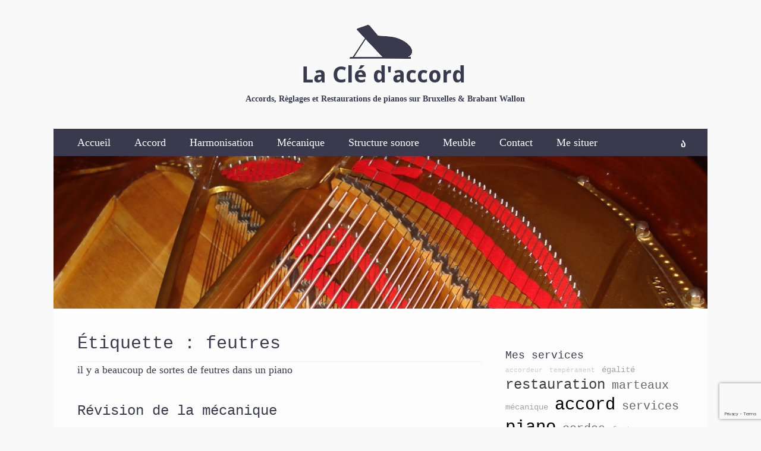

--- FILE ---
content_type: text/html; charset=utf-8
request_url: https://www.google.com/recaptcha/api2/anchor?ar=1&k=6Levn9AUAAAAAKMkQ54XOHEER_ymwB-lRe2-siup&co=aHR0cHM6Ly93d3cuY2xlZGFjY29yZC5iZTo0NDM.&hl=en&v=N67nZn4AqZkNcbeMu4prBgzg&size=invisible&anchor-ms=20000&execute-ms=30000&cb=bon969ytop0q
body_size: 48993
content:
<!DOCTYPE HTML><html dir="ltr" lang="en"><head><meta http-equiv="Content-Type" content="text/html; charset=UTF-8">
<meta http-equiv="X-UA-Compatible" content="IE=edge">
<title>reCAPTCHA</title>
<style type="text/css">
/* cyrillic-ext */
@font-face {
  font-family: 'Roboto';
  font-style: normal;
  font-weight: 400;
  font-stretch: 100%;
  src: url(//fonts.gstatic.com/s/roboto/v48/KFO7CnqEu92Fr1ME7kSn66aGLdTylUAMa3GUBHMdazTgWw.woff2) format('woff2');
  unicode-range: U+0460-052F, U+1C80-1C8A, U+20B4, U+2DE0-2DFF, U+A640-A69F, U+FE2E-FE2F;
}
/* cyrillic */
@font-face {
  font-family: 'Roboto';
  font-style: normal;
  font-weight: 400;
  font-stretch: 100%;
  src: url(//fonts.gstatic.com/s/roboto/v48/KFO7CnqEu92Fr1ME7kSn66aGLdTylUAMa3iUBHMdazTgWw.woff2) format('woff2');
  unicode-range: U+0301, U+0400-045F, U+0490-0491, U+04B0-04B1, U+2116;
}
/* greek-ext */
@font-face {
  font-family: 'Roboto';
  font-style: normal;
  font-weight: 400;
  font-stretch: 100%;
  src: url(//fonts.gstatic.com/s/roboto/v48/KFO7CnqEu92Fr1ME7kSn66aGLdTylUAMa3CUBHMdazTgWw.woff2) format('woff2');
  unicode-range: U+1F00-1FFF;
}
/* greek */
@font-face {
  font-family: 'Roboto';
  font-style: normal;
  font-weight: 400;
  font-stretch: 100%;
  src: url(//fonts.gstatic.com/s/roboto/v48/KFO7CnqEu92Fr1ME7kSn66aGLdTylUAMa3-UBHMdazTgWw.woff2) format('woff2');
  unicode-range: U+0370-0377, U+037A-037F, U+0384-038A, U+038C, U+038E-03A1, U+03A3-03FF;
}
/* math */
@font-face {
  font-family: 'Roboto';
  font-style: normal;
  font-weight: 400;
  font-stretch: 100%;
  src: url(//fonts.gstatic.com/s/roboto/v48/KFO7CnqEu92Fr1ME7kSn66aGLdTylUAMawCUBHMdazTgWw.woff2) format('woff2');
  unicode-range: U+0302-0303, U+0305, U+0307-0308, U+0310, U+0312, U+0315, U+031A, U+0326-0327, U+032C, U+032F-0330, U+0332-0333, U+0338, U+033A, U+0346, U+034D, U+0391-03A1, U+03A3-03A9, U+03B1-03C9, U+03D1, U+03D5-03D6, U+03F0-03F1, U+03F4-03F5, U+2016-2017, U+2034-2038, U+203C, U+2040, U+2043, U+2047, U+2050, U+2057, U+205F, U+2070-2071, U+2074-208E, U+2090-209C, U+20D0-20DC, U+20E1, U+20E5-20EF, U+2100-2112, U+2114-2115, U+2117-2121, U+2123-214F, U+2190, U+2192, U+2194-21AE, U+21B0-21E5, U+21F1-21F2, U+21F4-2211, U+2213-2214, U+2216-22FF, U+2308-230B, U+2310, U+2319, U+231C-2321, U+2336-237A, U+237C, U+2395, U+239B-23B7, U+23D0, U+23DC-23E1, U+2474-2475, U+25AF, U+25B3, U+25B7, U+25BD, U+25C1, U+25CA, U+25CC, U+25FB, U+266D-266F, U+27C0-27FF, U+2900-2AFF, U+2B0E-2B11, U+2B30-2B4C, U+2BFE, U+3030, U+FF5B, U+FF5D, U+1D400-1D7FF, U+1EE00-1EEFF;
}
/* symbols */
@font-face {
  font-family: 'Roboto';
  font-style: normal;
  font-weight: 400;
  font-stretch: 100%;
  src: url(//fonts.gstatic.com/s/roboto/v48/KFO7CnqEu92Fr1ME7kSn66aGLdTylUAMaxKUBHMdazTgWw.woff2) format('woff2');
  unicode-range: U+0001-000C, U+000E-001F, U+007F-009F, U+20DD-20E0, U+20E2-20E4, U+2150-218F, U+2190, U+2192, U+2194-2199, U+21AF, U+21E6-21F0, U+21F3, U+2218-2219, U+2299, U+22C4-22C6, U+2300-243F, U+2440-244A, U+2460-24FF, U+25A0-27BF, U+2800-28FF, U+2921-2922, U+2981, U+29BF, U+29EB, U+2B00-2BFF, U+4DC0-4DFF, U+FFF9-FFFB, U+10140-1018E, U+10190-1019C, U+101A0, U+101D0-101FD, U+102E0-102FB, U+10E60-10E7E, U+1D2C0-1D2D3, U+1D2E0-1D37F, U+1F000-1F0FF, U+1F100-1F1AD, U+1F1E6-1F1FF, U+1F30D-1F30F, U+1F315, U+1F31C, U+1F31E, U+1F320-1F32C, U+1F336, U+1F378, U+1F37D, U+1F382, U+1F393-1F39F, U+1F3A7-1F3A8, U+1F3AC-1F3AF, U+1F3C2, U+1F3C4-1F3C6, U+1F3CA-1F3CE, U+1F3D4-1F3E0, U+1F3ED, U+1F3F1-1F3F3, U+1F3F5-1F3F7, U+1F408, U+1F415, U+1F41F, U+1F426, U+1F43F, U+1F441-1F442, U+1F444, U+1F446-1F449, U+1F44C-1F44E, U+1F453, U+1F46A, U+1F47D, U+1F4A3, U+1F4B0, U+1F4B3, U+1F4B9, U+1F4BB, U+1F4BF, U+1F4C8-1F4CB, U+1F4D6, U+1F4DA, U+1F4DF, U+1F4E3-1F4E6, U+1F4EA-1F4ED, U+1F4F7, U+1F4F9-1F4FB, U+1F4FD-1F4FE, U+1F503, U+1F507-1F50B, U+1F50D, U+1F512-1F513, U+1F53E-1F54A, U+1F54F-1F5FA, U+1F610, U+1F650-1F67F, U+1F687, U+1F68D, U+1F691, U+1F694, U+1F698, U+1F6AD, U+1F6B2, U+1F6B9-1F6BA, U+1F6BC, U+1F6C6-1F6CF, U+1F6D3-1F6D7, U+1F6E0-1F6EA, U+1F6F0-1F6F3, U+1F6F7-1F6FC, U+1F700-1F7FF, U+1F800-1F80B, U+1F810-1F847, U+1F850-1F859, U+1F860-1F887, U+1F890-1F8AD, U+1F8B0-1F8BB, U+1F8C0-1F8C1, U+1F900-1F90B, U+1F93B, U+1F946, U+1F984, U+1F996, U+1F9E9, U+1FA00-1FA6F, U+1FA70-1FA7C, U+1FA80-1FA89, U+1FA8F-1FAC6, U+1FACE-1FADC, U+1FADF-1FAE9, U+1FAF0-1FAF8, U+1FB00-1FBFF;
}
/* vietnamese */
@font-face {
  font-family: 'Roboto';
  font-style: normal;
  font-weight: 400;
  font-stretch: 100%;
  src: url(//fonts.gstatic.com/s/roboto/v48/KFO7CnqEu92Fr1ME7kSn66aGLdTylUAMa3OUBHMdazTgWw.woff2) format('woff2');
  unicode-range: U+0102-0103, U+0110-0111, U+0128-0129, U+0168-0169, U+01A0-01A1, U+01AF-01B0, U+0300-0301, U+0303-0304, U+0308-0309, U+0323, U+0329, U+1EA0-1EF9, U+20AB;
}
/* latin-ext */
@font-face {
  font-family: 'Roboto';
  font-style: normal;
  font-weight: 400;
  font-stretch: 100%;
  src: url(//fonts.gstatic.com/s/roboto/v48/KFO7CnqEu92Fr1ME7kSn66aGLdTylUAMa3KUBHMdazTgWw.woff2) format('woff2');
  unicode-range: U+0100-02BA, U+02BD-02C5, U+02C7-02CC, U+02CE-02D7, U+02DD-02FF, U+0304, U+0308, U+0329, U+1D00-1DBF, U+1E00-1E9F, U+1EF2-1EFF, U+2020, U+20A0-20AB, U+20AD-20C0, U+2113, U+2C60-2C7F, U+A720-A7FF;
}
/* latin */
@font-face {
  font-family: 'Roboto';
  font-style: normal;
  font-weight: 400;
  font-stretch: 100%;
  src: url(//fonts.gstatic.com/s/roboto/v48/KFO7CnqEu92Fr1ME7kSn66aGLdTylUAMa3yUBHMdazQ.woff2) format('woff2');
  unicode-range: U+0000-00FF, U+0131, U+0152-0153, U+02BB-02BC, U+02C6, U+02DA, U+02DC, U+0304, U+0308, U+0329, U+2000-206F, U+20AC, U+2122, U+2191, U+2193, U+2212, U+2215, U+FEFF, U+FFFD;
}
/* cyrillic-ext */
@font-face {
  font-family: 'Roboto';
  font-style: normal;
  font-weight: 500;
  font-stretch: 100%;
  src: url(//fonts.gstatic.com/s/roboto/v48/KFO7CnqEu92Fr1ME7kSn66aGLdTylUAMa3GUBHMdazTgWw.woff2) format('woff2');
  unicode-range: U+0460-052F, U+1C80-1C8A, U+20B4, U+2DE0-2DFF, U+A640-A69F, U+FE2E-FE2F;
}
/* cyrillic */
@font-face {
  font-family: 'Roboto';
  font-style: normal;
  font-weight: 500;
  font-stretch: 100%;
  src: url(//fonts.gstatic.com/s/roboto/v48/KFO7CnqEu92Fr1ME7kSn66aGLdTylUAMa3iUBHMdazTgWw.woff2) format('woff2');
  unicode-range: U+0301, U+0400-045F, U+0490-0491, U+04B0-04B1, U+2116;
}
/* greek-ext */
@font-face {
  font-family: 'Roboto';
  font-style: normal;
  font-weight: 500;
  font-stretch: 100%;
  src: url(//fonts.gstatic.com/s/roboto/v48/KFO7CnqEu92Fr1ME7kSn66aGLdTylUAMa3CUBHMdazTgWw.woff2) format('woff2');
  unicode-range: U+1F00-1FFF;
}
/* greek */
@font-face {
  font-family: 'Roboto';
  font-style: normal;
  font-weight: 500;
  font-stretch: 100%;
  src: url(//fonts.gstatic.com/s/roboto/v48/KFO7CnqEu92Fr1ME7kSn66aGLdTylUAMa3-UBHMdazTgWw.woff2) format('woff2');
  unicode-range: U+0370-0377, U+037A-037F, U+0384-038A, U+038C, U+038E-03A1, U+03A3-03FF;
}
/* math */
@font-face {
  font-family: 'Roboto';
  font-style: normal;
  font-weight: 500;
  font-stretch: 100%;
  src: url(//fonts.gstatic.com/s/roboto/v48/KFO7CnqEu92Fr1ME7kSn66aGLdTylUAMawCUBHMdazTgWw.woff2) format('woff2');
  unicode-range: U+0302-0303, U+0305, U+0307-0308, U+0310, U+0312, U+0315, U+031A, U+0326-0327, U+032C, U+032F-0330, U+0332-0333, U+0338, U+033A, U+0346, U+034D, U+0391-03A1, U+03A3-03A9, U+03B1-03C9, U+03D1, U+03D5-03D6, U+03F0-03F1, U+03F4-03F5, U+2016-2017, U+2034-2038, U+203C, U+2040, U+2043, U+2047, U+2050, U+2057, U+205F, U+2070-2071, U+2074-208E, U+2090-209C, U+20D0-20DC, U+20E1, U+20E5-20EF, U+2100-2112, U+2114-2115, U+2117-2121, U+2123-214F, U+2190, U+2192, U+2194-21AE, U+21B0-21E5, U+21F1-21F2, U+21F4-2211, U+2213-2214, U+2216-22FF, U+2308-230B, U+2310, U+2319, U+231C-2321, U+2336-237A, U+237C, U+2395, U+239B-23B7, U+23D0, U+23DC-23E1, U+2474-2475, U+25AF, U+25B3, U+25B7, U+25BD, U+25C1, U+25CA, U+25CC, U+25FB, U+266D-266F, U+27C0-27FF, U+2900-2AFF, U+2B0E-2B11, U+2B30-2B4C, U+2BFE, U+3030, U+FF5B, U+FF5D, U+1D400-1D7FF, U+1EE00-1EEFF;
}
/* symbols */
@font-face {
  font-family: 'Roboto';
  font-style: normal;
  font-weight: 500;
  font-stretch: 100%;
  src: url(//fonts.gstatic.com/s/roboto/v48/KFO7CnqEu92Fr1ME7kSn66aGLdTylUAMaxKUBHMdazTgWw.woff2) format('woff2');
  unicode-range: U+0001-000C, U+000E-001F, U+007F-009F, U+20DD-20E0, U+20E2-20E4, U+2150-218F, U+2190, U+2192, U+2194-2199, U+21AF, U+21E6-21F0, U+21F3, U+2218-2219, U+2299, U+22C4-22C6, U+2300-243F, U+2440-244A, U+2460-24FF, U+25A0-27BF, U+2800-28FF, U+2921-2922, U+2981, U+29BF, U+29EB, U+2B00-2BFF, U+4DC0-4DFF, U+FFF9-FFFB, U+10140-1018E, U+10190-1019C, U+101A0, U+101D0-101FD, U+102E0-102FB, U+10E60-10E7E, U+1D2C0-1D2D3, U+1D2E0-1D37F, U+1F000-1F0FF, U+1F100-1F1AD, U+1F1E6-1F1FF, U+1F30D-1F30F, U+1F315, U+1F31C, U+1F31E, U+1F320-1F32C, U+1F336, U+1F378, U+1F37D, U+1F382, U+1F393-1F39F, U+1F3A7-1F3A8, U+1F3AC-1F3AF, U+1F3C2, U+1F3C4-1F3C6, U+1F3CA-1F3CE, U+1F3D4-1F3E0, U+1F3ED, U+1F3F1-1F3F3, U+1F3F5-1F3F7, U+1F408, U+1F415, U+1F41F, U+1F426, U+1F43F, U+1F441-1F442, U+1F444, U+1F446-1F449, U+1F44C-1F44E, U+1F453, U+1F46A, U+1F47D, U+1F4A3, U+1F4B0, U+1F4B3, U+1F4B9, U+1F4BB, U+1F4BF, U+1F4C8-1F4CB, U+1F4D6, U+1F4DA, U+1F4DF, U+1F4E3-1F4E6, U+1F4EA-1F4ED, U+1F4F7, U+1F4F9-1F4FB, U+1F4FD-1F4FE, U+1F503, U+1F507-1F50B, U+1F50D, U+1F512-1F513, U+1F53E-1F54A, U+1F54F-1F5FA, U+1F610, U+1F650-1F67F, U+1F687, U+1F68D, U+1F691, U+1F694, U+1F698, U+1F6AD, U+1F6B2, U+1F6B9-1F6BA, U+1F6BC, U+1F6C6-1F6CF, U+1F6D3-1F6D7, U+1F6E0-1F6EA, U+1F6F0-1F6F3, U+1F6F7-1F6FC, U+1F700-1F7FF, U+1F800-1F80B, U+1F810-1F847, U+1F850-1F859, U+1F860-1F887, U+1F890-1F8AD, U+1F8B0-1F8BB, U+1F8C0-1F8C1, U+1F900-1F90B, U+1F93B, U+1F946, U+1F984, U+1F996, U+1F9E9, U+1FA00-1FA6F, U+1FA70-1FA7C, U+1FA80-1FA89, U+1FA8F-1FAC6, U+1FACE-1FADC, U+1FADF-1FAE9, U+1FAF0-1FAF8, U+1FB00-1FBFF;
}
/* vietnamese */
@font-face {
  font-family: 'Roboto';
  font-style: normal;
  font-weight: 500;
  font-stretch: 100%;
  src: url(//fonts.gstatic.com/s/roboto/v48/KFO7CnqEu92Fr1ME7kSn66aGLdTylUAMa3OUBHMdazTgWw.woff2) format('woff2');
  unicode-range: U+0102-0103, U+0110-0111, U+0128-0129, U+0168-0169, U+01A0-01A1, U+01AF-01B0, U+0300-0301, U+0303-0304, U+0308-0309, U+0323, U+0329, U+1EA0-1EF9, U+20AB;
}
/* latin-ext */
@font-face {
  font-family: 'Roboto';
  font-style: normal;
  font-weight: 500;
  font-stretch: 100%;
  src: url(//fonts.gstatic.com/s/roboto/v48/KFO7CnqEu92Fr1ME7kSn66aGLdTylUAMa3KUBHMdazTgWw.woff2) format('woff2');
  unicode-range: U+0100-02BA, U+02BD-02C5, U+02C7-02CC, U+02CE-02D7, U+02DD-02FF, U+0304, U+0308, U+0329, U+1D00-1DBF, U+1E00-1E9F, U+1EF2-1EFF, U+2020, U+20A0-20AB, U+20AD-20C0, U+2113, U+2C60-2C7F, U+A720-A7FF;
}
/* latin */
@font-face {
  font-family: 'Roboto';
  font-style: normal;
  font-weight: 500;
  font-stretch: 100%;
  src: url(//fonts.gstatic.com/s/roboto/v48/KFO7CnqEu92Fr1ME7kSn66aGLdTylUAMa3yUBHMdazQ.woff2) format('woff2');
  unicode-range: U+0000-00FF, U+0131, U+0152-0153, U+02BB-02BC, U+02C6, U+02DA, U+02DC, U+0304, U+0308, U+0329, U+2000-206F, U+20AC, U+2122, U+2191, U+2193, U+2212, U+2215, U+FEFF, U+FFFD;
}
/* cyrillic-ext */
@font-face {
  font-family: 'Roboto';
  font-style: normal;
  font-weight: 900;
  font-stretch: 100%;
  src: url(//fonts.gstatic.com/s/roboto/v48/KFO7CnqEu92Fr1ME7kSn66aGLdTylUAMa3GUBHMdazTgWw.woff2) format('woff2');
  unicode-range: U+0460-052F, U+1C80-1C8A, U+20B4, U+2DE0-2DFF, U+A640-A69F, U+FE2E-FE2F;
}
/* cyrillic */
@font-face {
  font-family: 'Roboto';
  font-style: normal;
  font-weight: 900;
  font-stretch: 100%;
  src: url(//fonts.gstatic.com/s/roboto/v48/KFO7CnqEu92Fr1ME7kSn66aGLdTylUAMa3iUBHMdazTgWw.woff2) format('woff2');
  unicode-range: U+0301, U+0400-045F, U+0490-0491, U+04B0-04B1, U+2116;
}
/* greek-ext */
@font-face {
  font-family: 'Roboto';
  font-style: normal;
  font-weight: 900;
  font-stretch: 100%;
  src: url(//fonts.gstatic.com/s/roboto/v48/KFO7CnqEu92Fr1ME7kSn66aGLdTylUAMa3CUBHMdazTgWw.woff2) format('woff2');
  unicode-range: U+1F00-1FFF;
}
/* greek */
@font-face {
  font-family: 'Roboto';
  font-style: normal;
  font-weight: 900;
  font-stretch: 100%;
  src: url(//fonts.gstatic.com/s/roboto/v48/KFO7CnqEu92Fr1ME7kSn66aGLdTylUAMa3-UBHMdazTgWw.woff2) format('woff2');
  unicode-range: U+0370-0377, U+037A-037F, U+0384-038A, U+038C, U+038E-03A1, U+03A3-03FF;
}
/* math */
@font-face {
  font-family: 'Roboto';
  font-style: normal;
  font-weight: 900;
  font-stretch: 100%;
  src: url(//fonts.gstatic.com/s/roboto/v48/KFO7CnqEu92Fr1ME7kSn66aGLdTylUAMawCUBHMdazTgWw.woff2) format('woff2');
  unicode-range: U+0302-0303, U+0305, U+0307-0308, U+0310, U+0312, U+0315, U+031A, U+0326-0327, U+032C, U+032F-0330, U+0332-0333, U+0338, U+033A, U+0346, U+034D, U+0391-03A1, U+03A3-03A9, U+03B1-03C9, U+03D1, U+03D5-03D6, U+03F0-03F1, U+03F4-03F5, U+2016-2017, U+2034-2038, U+203C, U+2040, U+2043, U+2047, U+2050, U+2057, U+205F, U+2070-2071, U+2074-208E, U+2090-209C, U+20D0-20DC, U+20E1, U+20E5-20EF, U+2100-2112, U+2114-2115, U+2117-2121, U+2123-214F, U+2190, U+2192, U+2194-21AE, U+21B0-21E5, U+21F1-21F2, U+21F4-2211, U+2213-2214, U+2216-22FF, U+2308-230B, U+2310, U+2319, U+231C-2321, U+2336-237A, U+237C, U+2395, U+239B-23B7, U+23D0, U+23DC-23E1, U+2474-2475, U+25AF, U+25B3, U+25B7, U+25BD, U+25C1, U+25CA, U+25CC, U+25FB, U+266D-266F, U+27C0-27FF, U+2900-2AFF, U+2B0E-2B11, U+2B30-2B4C, U+2BFE, U+3030, U+FF5B, U+FF5D, U+1D400-1D7FF, U+1EE00-1EEFF;
}
/* symbols */
@font-face {
  font-family: 'Roboto';
  font-style: normal;
  font-weight: 900;
  font-stretch: 100%;
  src: url(//fonts.gstatic.com/s/roboto/v48/KFO7CnqEu92Fr1ME7kSn66aGLdTylUAMaxKUBHMdazTgWw.woff2) format('woff2');
  unicode-range: U+0001-000C, U+000E-001F, U+007F-009F, U+20DD-20E0, U+20E2-20E4, U+2150-218F, U+2190, U+2192, U+2194-2199, U+21AF, U+21E6-21F0, U+21F3, U+2218-2219, U+2299, U+22C4-22C6, U+2300-243F, U+2440-244A, U+2460-24FF, U+25A0-27BF, U+2800-28FF, U+2921-2922, U+2981, U+29BF, U+29EB, U+2B00-2BFF, U+4DC0-4DFF, U+FFF9-FFFB, U+10140-1018E, U+10190-1019C, U+101A0, U+101D0-101FD, U+102E0-102FB, U+10E60-10E7E, U+1D2C0-1D2D3, U+1D2E0-1D37F, U+1F000-1F0FF, U+1F100-1F1AD, U+1F1E6-1F1FF, U+1F30D-1F30F, U+1F315, U+1F31C, U+1F31E, U+1F320-1F32C, U+1F336, U+1F378, U+1F37D, U+1F382, U+1F393-1F39F, U+1F3A7-1F3A8, U+1F3AC-1F3AF, U+1F3C2, U+1F3C4-1F3C6, U+1F3CA-1F3CE, U+1F3D4-1F3E0, U+1F3ED, U+1F3F1-1F3F3, U+1F3F5-1F3F7, U+1F408, U+1F415, U+1F41F, U+1F426, U+1F43F, U+1F441-1F442, U+1F444, U+1F446-1F449, U+1F44C-1F44E, U+1F453, U+1F46A, U+1F47D, U+1F4A3, U+1F4B0, U+1F4B3, U+1F4B9, U+1F4BB, U+1F4BF, U+1F4C8-1F4CB, U+1F4D6, U+1F4DA, U+1F4DF, U+1F4E3-1F4E6, U+1F4EA-1F4ED, U+1F4F7, U+1F4F9-1F4FB, U+1F4FD-1F4FE, U+1F503, U+1F507-1F50B, U+1F50D, U+1F512-1F513, U+1F53E-1F54A, U+1F54F-1F5FA, U+1F610, U+1F650-1F67F, U+1F687, U+1F68D, U+1F691, U+1F694, U+1F698, U+1F6AD, U+1F6B2, U+1F6B9-1F6BA, U+1F6BC, U+1F6C6-1F6CF, U+1F6D3-1F6D7, U+1F6E0-1F6EA, U+1F6F0-1F6F3, U+1F6F7-1F6FC, U+1F700-1F7FF, U+1F800-1F80B, U+1F810-1F847, U+1F850-1F859, U+1F860-1F887, U+1F890-1F8AD, U+1F8B0-1F8BB, U+1F8C0-1F8C1, U+1F900-1F90B, U+1F93B, U+1F946, U+1F984, U+1F996, U+1F9E9, U+1FA00-1FA6F, U+1FA70-1FA7C, U+1FA80-1FA89, U+1FA8F-1FAC6, U+1FACE-1FADC, U+1FADF-1FAE9, U+1FAF0-1FAF8, U+1FB00-1FBFF;
}
/* vietnamese */
@font-face {
  font-family: 'Roboto';
  font-style: normal;
  font-weight: 900;
  font-stretch: 100%;
  src: url(//fonts.gstatic.com/s/roboto/v48/KFO7CnqEu92Fr1ME7kSn66aGLdTylUAMa3OUBHMdazTgWw.woff2) format('woff2');
  unicode-range: U+0102-0103, U+0110-0111, U+0128-0129, U+0168-0169, U+01A0-01A1, U+01AF-01B0, U+0300-0301, U+0303-0304, U+0308-0309, U+0323, U+0329, U+1EA0-1EF9, U+20AB;
}
/* latin-ext */
@font-face {
  font-family: 'Roboto';
  font-style: normal;
  font-weight: 900;
  font-stretch: 100%;
  src: url(//fonts.gstatic.com/s/roboto/v48/KFO7CnqEu92Fr1ME7kSn66aGLdTylUAMa3KUBHMdazTgWw.woff2) format('woff2');
  unicode-range: U+0100-02BA, U+02BD-02C5, U+02C7-02CC, U+02CE-02D7, U+02DD-02FF, U+0304, U+0308, U+0329, U+1D00-1DBF, U+1E00-1E9F, U+1EF2-1EFF, U+2020, U+20A0-20AB, U+20AD-20C0, U+2113, U+2C60-2C7F, U+A720-A7FF;
}
/* latin */
@font-face {
  font-family: 'Roboto';
  font-style: normal;
  font-weight: 900;
  font-stretch: 100%;
  src: url(//fonts.gstatic.com/s/roboto/v48/KFO7CnqEu92Fr1ME7kSn66aGLdTylUAMa3yUBHMdazQ.woff2) format('woff2');
  unicode-range: U+0000-00FF, U+0131, U+0152-0153, U+02BB-02BC, U+02C6, U+02DA, U+02DC, U+0304, U+0308, U+0329, U+2000-206F, U+20AC, U+2122, U+2191, U+2193, U+2212, U+2215, U+FEFF, U+FFFD;
}

</style>
<link rel="stylesheet" type="text/css" href="https://www.gstatic.com/recaptcha/releases/N67nZn4AqZkNcbeMu4prBgzg/styles__ltr.css">
<script nonce="F3vzH7GjWwRnI6MtMv6PEQ" type="text/javascript">window['__recaptcha_api'] = 'https://www.google.com/recaptcha/api2/';</script>
<script type="text/javascript" src="https://www.gstatic.com/recaptcha/releases/N67nZn4AqZkNcbeMu4prBgzg/recaptcha__en.js" nonce="F3vzH7GjWwRnI6MtMv6PEQ">
      
    </script></head>
<body><div id="rc-anchor-alert" class="rc-anchor-alert"></div>
<input type="hidden" id="recaptcha-token" value="[base64]">
<script type="text/javascript" nonce="F3vzH7GjWwRnI6MtMv6PEQ">
      recaptcha.anchor.Main.init("[\x22ainput\x22,[\x22bgdata\x22,\x22\x22,\[base64]/[base64]/[base64]/[base64]/[base64]/[base64]/[base64]/[base64]/[base64]/[base64]/[base64]/[base64]/[base64]/[base64]\x22,\[base64]\\u003d\x22,\x22woHChVjDt8Kqf0/CusO1RR/DhsObVAs4wpJVwrsuwrvCuEvDucOOw5EsdsO1PcONPsKqUsOtTMOrXMKlB8KOwqsAwoIwwpoAwo5QYsKLcU/[base64]/DslzCksKowoDDggVUG1/DvMOoTGMdCsKldRoewozDnyHCn8K0PmvCr8OuAcOJw5zCq8Obw5fDncKOwrXClERiwrU/L8KOw4wFwrlEwoLCognDq8OObi7CosO1a37Dp8OwbXJANMOIR8KcwrXCvMOlw7rDoV4cFWrDscKswrd0wovDlmHCucKuw6PDhcOjwrM4w5vDisKKSQTDrRhQMy/DuiJQw65BNmzDlyvCrcKUXyHDtMK5wqAHIQVJG8OYDMK9w43DmcK3wofCpkU5SFLCgMOFD8KfwoZjT2LCjcK5wqXDoxE7cAjDrMOncsKdwp7Crj9ewrtmwrrCoMOhTcOIw5/CiVPCvSEPw73DhgxDwpvDscKvwrXCssKOWsOVwrjCvlTCo3rCu3F0w6fDgGrCvcKtNmYMT8OEw4DDlhNjJRHDpsOaDMKUwpnDmTTDsMOINcOED2lhVcOXXcOUfCcWQMOMIsKcwp/CmMKMwoHDiRRIw4Rzw7/DgsOYJsKPW8K/A8OeF8OsQ8Krw73Dn1nCkmPDjHB+KcKyw5LCg8O2wqjDn8KgcsOhwqfDp0MAKCrClizDlQNHMMK2w4bDuQrDuWY8LMOrwrtvwptSQinCnUUpQ8K4wpPCm8Ouw7lUa8KRPsKmw6x0wqcbwrHDgsKlwrkdTHXCr8K4wpstwo0CO8OtasKhw5/DgQ87Y8OxLcKyw7zDjcOPVC9Tw7fDnQzDlyvCjQNoMFMsHSLDn8O6IxoTwoXCpkPCm2jCucKSwprDmcKQcy/[base64]/BMKHwpdjShPCtMO7I1rClMOUwqXDisKSw7IEZMKIB8K8JcOZV2Bhw7E6FgzCgsK2w6Ihw7MhbTZZwq3DgRzDqsOUw4NGw7F4VMO0V8K+wqIBw4A1w4zDszjDhsK4CztKwonDpDzCvG/[base64]/Ck2EBPcKIw4/Cn8OswrZhw7zChMKIO8OJBlVAPMKMPgZFHXbCtcKOw5oXwrvDrBnDl8K0T8Kcw6kqcsOkw6PCpsKkahHDiF3Cr8K0R8Ofw4zCnxfCknY+NsORH8Kjwq/DnW/DscKxwr/CjMKzwp0GKjDCssOXHGE9ZMO7wp4lw7cKwpnCj2AXwpEMwqvCjTJsaHEWKn/Cg8OBYcKZYlMmw6FERMOnwrEMYMKAwqMPw4XDrWIuasOZH0gpZcObNXTDlizCo8K7NS7Dlkt5wpR6bBI5w6vCkhDClHhOEAokwqzDkhEdwowhwoRFw6k7EMKkwr/Dv1/Dk8ORw4LDjMOuw5FSPMO/woQsw5gMwoYBW8O4G8Orw77Du8K/w6nDon7ChsKnw5XDgcOkwrwAUlJKw6jCgWjClsOcZFQgOcOoTQtSw6PDhsO3w57DszdUwq0Fw5xvwp7CvMKjARE0w5zDjcOqSsOdw49iCy/CoMKyHy4BwrBBTsKswqbDoDvCj3vCqsOGBRDDk8O+w6jDmMOjZnfCs8O/w54ZOU3ChMK+woxxwpnCjQlMT3vCgQ3CvcORcznCisKADQF6O8KoLsKGJ8OhwqcLwqnDhDV3IMKDAsOzA8KlGMOtWHzCjHLCuw/DvcOePcOYG8K0w7xtUsKNc8Kmw7J8wpI+AlgORsOrLzfCgcOlwqfCucKWw7zDocK2IcKOTsKRUsKUGcOkwrZ2wqTDiQDCkG9fcVXChcKsWW3DjQAmdE/DomEhwos6N8KNe2bCmABlwpQCwqrClz/Dr8ONw6dQw4wDw6YFQTLDucOgwpNncGJlwrLChBrCgcOZDsOFccObwpzCpi1WMiVcXjLCo3PDmgvDiEfDkEMbWSAHNsKJPTXCrHPCqUbDmsKtw7XDgcOTAMKnwrY+LMOmHcO/wqvCqE3CpTZHBcKowrU+AlNybkskBcOvZUHDqMOJw7QZw5R7wqtpHgPDvQfCnsOhw7/Cl1Y8w57CvGRXw7vDkwTDtQYIIRnDu8Kqw5TCn8KRwoxZw7vDuD3Ch8OAw7DCn1zCrjDCgMOQfU1GCcOIwrd/wqvDqVJgw6t4wo1nPcOCw6IbXwDCrsK2wpVLwog8QMKQMMKDwodvwrk0w7Z0w4fCuDPDnsO5ZHHDuBR2w7TDsMOUw5pOJATDgMK8w516wr5jYArDhDB0w5/[base64]/CocKzwo3Co8Oyw7LDtMKKDsKUG8O7w6TCvyzCv8KEw5oPQUIqw53CncKRdcKKI8KIJMOswq8nPB0qTwofEBvDrVLCmlHCicKowq3Cr2jDncOabMKTesK3EDcdwrgwJ189wqI5wp/CpsOIwpBSWXzDtMK6w4nCkkvCssOOwpVBesO4wqhtAsOaWjzCog1Dwq1hQG/DtjnCnA/CsMOvb8KzC3fDgsOiwrLDlk5Cw63Cu8OjwrDCssOXV8O8J3peL8KOw7V+BDbCu2vDi1zDsMK6NF48wrdGUTdcd8KrwqDCm8O0Nm7CkicjXSkfOWfDq2MIMmTDh1bDrid6MELDscOywrvDsMKawr/CsGwww4jCj8KYwr8aB8O6VcKgw6oGwo5Yw7DDqsOXwowAHBlOcsKWWA4/w78zwrJzZyt8YwrCqFDCm8KRwrBJKyo5w4bCgcOuw78Aw7fCt8OCwq0aZMOuYVDDkCwvfXTDmlrCpcO+woUtw6lTYwcxwoXCjDRCWxN1e8OLw5rDoT3DlcOCJMKYDj5RY3DCoU7CisOEw4bCqwvCjMK/[base64]/DkcKpB8Omw5zDsDd3TyPDnx16bEvDqQtFw6AET8Ouwqx1SsK/[base64]/[base64]/[base64]/VsOQDijDmcK2PW7DlWEhfMOpEsKAWsKWw4VTw64gw6h7w5ZPNFNZcx/DpUcNw4DDlsKab3PDk0bDq8KHwqFOw4HDsG/DncOlN8KJOhgpAMO2S8K3AzDDtmXDsQhLZ8KYw7PDl8KIwrbDpA/DrsKlw4/DpFrCsSdNw7sKw5kWwr9xw6vDjMK+wozDt8OxwpUEYj0ub1zCncOqwrQnf8KnY28Bw5sRw5nDtMOww5IMw6MHwq/CqsOawoHDnsO/w5R4InvDihXCvh0nwowgw5Rsw5PCmVk0wr0YSsKsVcOVwoLCmiJodMO+FcOAwp5ew6RUw4cQw73DowMiwrIrEipAJcOAUsOBwo/Dh2UVRMOqK29wBkhRKTMQw4zCicKzw79/w6lrdm4KfcKXwrBJw60Aw5/CoRt5wq/CjGtGw7rCkRc9Hi8XeB0qeBFgw4QbYcKfQcKLCzDDrn3Cr8KEw704dzPDvVx0w6zCrMKzwr/[base64]/NsKnwqx7woPCnMOrNRDCusKBw6/ChTMkw5jCvktawq0QC8KLw6ArK8OrbsKuccKOMsOkwpzDux3CkMK0S24uYUfDrMOeEcKHOl5mYUFQw6RqwoRXZ8O7w580QwVdHMKPZMOKw6LCuTPClMOpw6bChSPDjR/DnMK9OsONwoNLYcKgUcKCZw/Dk8Orwp7Dp0BAwqLDk8KfUD3DvsOnwrnCnArCgsK0TkMJw6BhDcO8wpQ1w73Dhh3DjhsTQ8ONw5l/[base64]/DFZBwqrDvH1BHcOWel1RwrPDucKJw7tIw5XChMK1d8O6w6zDhRHCicOhCcOsw7bDix7Cgw/CnMOlwrwTwpPDgkzCo8OXXMOMAX7DrcOFH8OnGcK/w6JXw79Nw78dMHzCjRHCnRLCk8KvCVF3VT/[base64]/DuwXCnwoGXCo9wrbCssK2SMOCw7doO8K/[base64]/DlcKcV0gjBcOyBcORw5TCp8KbahVDw57DrTzDq2DDv8K9wrjCqEYYw6sedjHCvWLCmsKHwoZIMHJ4KhvDpULCogDCncKKYsKuwrbCrTU9w5rCo8KeVMKeP8O1wopmNMKtAEMnKcOAw41LbXxCJ8O1woBNU1gUw7bDqEJFw5/[base64]/DsC3DiMK5ZcKDGUpwa0TCmQnDo8K5TlxcTG0KOTvDtixreghTw6/CjcKGfcKXChARw6nDhH/DgTPCp8Oqw5jCrBI1NMOhwrkScMKxEBLCin7CssKbwqpTwoHDs3vChsKlQWsnw4XDmsOqR8O2HMOGwr7DiErCkUwYUHrCj8OCwpbDmsKuOFrDlsOBwpXChUh0G2rCvMODHcK+Z0/DnsOQDsOlbEbDh8ODLMOQeBHDmcKJCcOxw4ofw4hewonCicOtKMK5w5Mgw7FUcxLCicO/ccOdwp/CtMOawqFOw43CjsK+QkQWwr/DscO7woEOw5nDkcKFw740wo7CmXnDjHlLEDdOw4g+wpvCgnTDkGXCmD1Xaxd8acOlH8O4wpvCqzLDrS/[base64]/DisOdwrNKE8K8wr/CsWnCoMK9w6ZGKgArwpjCm8K6wrLCtTYLamcXElDCqcKuw7DCtcO9woFMw6YAw6zCocOsw6J4Z0fCsk/DnkRSVnPDkcO9I8KBNxJfw4fDrHBjbBLCsMKbwo84fMKqNihTYHUVwrw/wobDvsKZwrTCtx4GwpHCocOiw5/DqRcPXnZlw6/[base64]/CuBzDjcKJwqvDgzQBGRE/[base64]/DnBYiwoUnTcKdIsK/[base64]/Lx1fw5rDuXl9DUYQR8OVbsOcaQzCpXTCuH0UBRVWw63CiHo0DMKPDcOIcRLDl2NeM8KQwrB4TcOjwp5dWsKpwo/Dk2QSAk5oGD06FcKdw7LDkcK7QMKXw7ZJw4/CgR/CmDBxw7TCsXzCjMK2w5sbwonDulbCr0BPwowhw6bDkDExw54Hw73Cl33CnwJ5D0xzZyguwo7Cp8KRDMOyciItVsO+wo3CtsOkw6rCvcKCwqkHGwvDtzEJw7IAZcOrwr/DhRHDocKlw7RTw6rCh8OuIRfCpMKpw7PCunQlFTXCgcOvwqFxBWNfSsKMw43CkMKSHXEqwoLCgMOpw7rDqMOxwoU0WcOYaMOow61Iw7PDpWl3YAxUMcOLbETCt8OZVH9hw63ClcKPw7FeOATDsifCnsOiK8OnbA/CrBZBw41wPHHDksOyZ8KTTUJdO8OBEmIOwo4IwoHCtMOjYSrCpExrw63DjsOnwp0Bw6rDgMO+woPCrFzDgR4UwrLCg8OEw58fPVw4wqNQw7pgwqHCkicGf2XCvy3DnylxOl4MKcOxYD0OwoFxVAd+SzLDnkYuwrfDq8K3w7sAJSXDqE8ZwoMbw7/CgiNkecKxdhFZwp50d8OXw6MSw6vCqHw5wqbDocOOIADDnS7DkEFQwqUTCcK0w4QUwoXCncOew5bCgBx8YsKSdcOMNiHDhyXDrcKDwr1lXMOYwrMwUMOtwod/wrt/DcKuHWnDt23CrcOmEAYZw7AaBzfChyFJwprDl8OmGMKPXsOQcMKGw4HCl8Oow4JQw5tXHAnDjnYlf2UXwqBFb8O8w5gQwpPDtUI8J8OIYnljBsKCwpXDoD8Xw491JwrDpxTCqlfCpnPDvcKUKsKGwq0gTjlow54mwqxYwoZaeVTCpsOUaAHDgCVZO8KIw6vCkWdVR1/DljzCj8Kiwrgkw44kHzpnQ8K8w4YXw7NIwp5oZzMzdsOHwoNLw5fDtsOYBcO+XXEkRMOoPE5BSAzDp8OrFcOzG8OjZ8KMw4DCr8O2w61FwqM/[base64]/Ds0DDtcKSwp5CF00qwpzCri93c8ODWMKfDMO0FnsqHsKSJjpWwr4KwrJDT8KowpzCqMKfYcOZw4HDv0JWL03Dj1jDnMO8Z0vDvMKHQ1RFEsOUwqkUI37CgVPCljjDqcK9UXXCpsOUw7o+V0NAUlzDlVvCp8OkDy8Vw4tSJnTDmsK9w5UDw6kRV8K+w78Awr/[base64]/[base64]/w4TDlnLCoXLCocO9JcOBw5MewohzX0/CtFjDlgdWLy3CsmfDmMKtGjfCjWl9w4jDgsOgw7DCky9Jw4ZTSm3Cvzcdw7LDjcONHsOQXyU/IUfCpznCl8OAwqbDk8OHwoLDu8KVwqNEw6XCm8OyYUM3woJEwqHDpFfDq8O/[base64]/w7QzYMKGORPDoiJaw7p2w7RxRBHDtSIAwoIpdMO2wrcPNMOPwoEOwqJTfMK8AmsgAcOCEcKEZRs2w7ZUOiTDt8O9VsK5w6HDs1/DnmPCosKZw7HDpAUzbsOAw6bDt8OLacOtw7BNwqPDr8O/fMK+fsOLw6LDqcO7FXY/woMYAsKvHsKtw7HDsMK7SWR/acKaX8Oow4wgwo/[base64]/DtCbDjHw4w7nCjW/DjMOYesOKUyN5O1zCnMK2wo42w5lZw5dEw7LDucK6ccKpQ8K9wqlkcy9dUsOIQF00w6krJk0LwqE9wq1MZQEEByZAwr/DpADDjnfDv8KcwowWw7/CtSbDm8O9Z3PDlnpxwpnCsyBEby/Cmy1Iw6XDs0YywpLDpMKsw6DDlTrCjBrCr0FZVjo3w5zCjSERwq7ClcOjwqLDmFc6wr0lSA/CqRt+w6TCq8OsI3LCisOiclDCpFzDrMOew4LCksKWwrLDocOqXkLChsKOBDgJAcKbwrDDqQM9WzAnZ8KLHcKUPH/ClFjCmcOXYw/CscKBF8O6UMKmwrI/BsOWQMOtGiJSN8KtwrJWYknDpMK4esOcFsOlf0LDtcOyw4DChMOwMEnDqxZrw6otw6nDucKow4xRwqpvw6fCjsO2wpEQw7ktw6w8w7fDgcKgwq/DnyrCr8O9JRvDgmDCokDDoyTCl8KeK8OkHcOKwpDCusKBPwrCrsO9wqIkb2bCqMOqZ8KJMMO4ZcOyaFHCjQbCqgTDvTcyL2gaI0Ecw6giw7/CtwnCk8KpSjANZC7ChMKRw64tw7FgYzzCtcO9wrHDlcO3w7PCpRbCv8Ojw6EtwqvDvcO2w6BpUSfDh8KOd8K5M8K5f8KCHcKvKcK1cgZsZTHCpnzCscOWZl/CocK+w5bCmsOkw7TCpBXClSoAw77Cj1wxbTTDu39kw5zCpn/DjREEYSvDpQZ/[base64]/CnsK2a8KhdgLDlcO6UlR5wqDDnsKEbWrCnzoQwqPCjFcPC1dgBVxAwrt4Ox5Bw7HCkihvc33DrX/CgMOZw71Dw5rDjsOjGcO7wpcwwpjCsDNMwr7Dh0/[base64]/CsMKiwpnDviskPsKHDgvDr37Ci8OODU0Fw7VPO8OOwpHCvV17OXBzwovDjgvDksK5wovCuTjDgsOYKTbCtUM3w69qw7jCvmbDk8OwwoLCrcKpbnMHDMOXXmwow6nDtcOnfDwnw7kMwoTCo8KBbWk1BMOTwqAAIsKaMSc3w6DDicOuwrZWYsOhS8KkwqRsw5MAXcO/w4Fvw4TCmMOmKm3Cu8K/w6JCwqhnw5XChsKeKHdrP8OWH8KLMnfDqSnDjMKiw64qwrZhwrrCr0A4clPClMKpwq7DmsKiwrjCtCQcR2MiwpJ0w7fCl3AsC0fCtiTDmMKHwpXCjQPCvMOkIVjCvsKbGwvDpcOxw6U9WMOowq3CuWPDrMKiNMKGXcKKwoLDi2/DjsKpfsOTwq/DpidXw6ZtXsOiw4TDt2gpwrICwobCsRnDjCJRwp3DlFfCm10pVMK0ZzHCgXMkZ8KlTGUdO8KBEcODEgnCiFvDh8O2b3l1wqxywoQfGcKcw6nCh8KARl/[base64]/CpcO+X8OrdsOpHsOMwoc5SsOhAcKoD8O+FmLCu3fDi07CnMOUITvCiMK+P3PCscO4UMKrZMKfPsOEwprCnzPDgMOqw5RJKMKZZMO/[base64]/CnkrCrcOwwrXCogp7XMOMwopkw5AHw7F1e1bDu3sqcBbCt8OFwovCiGBawog9w5U2wo3CgsO+UsK1Cn/CmMOaw5LDi8OtA8KIdR/DqQREasKPBmsCw63Dik3DqcO3wpF5FjkIw5BUw7/ClMOEwrbDpMKjw7ZtDsOQw5JIwqvDjcOyHsKIwocYbHrCjArCisOLwonDjQ81wpBHWcKTwrvDoMOtecKZw4tQw4PCiQIiNQ1SM34NFGHClMOuwrNRZGDDkMObED/[base64]/Xn3DqMKnwp9QdcKIU8KTwr0qT8O8w7ZIFUUewpjDp8KFOkHChsO2wobDhcKWSitJw7FuHQJrNQbDvApuVltqwonDgk4NR2FRa8OAwqPDqMKkwrXDn3pbOAbClcKMCMKzN8Onw4vCiBcXwqYfVXrDqWRjw5DClhtFw5DCiAvDrsK/[base64]/DrREVwpLDsQN4bcO9TMOJw6TCs2FEwrXDtjUQI37CqiIow5kaw67CtktiwrAWBQzClcK4wp3CtGnCkMOewrUaVMKubcKxTAglwozDl3PCq8K2DiFJYxQuZyzCphklQHAmw746ZCUSZcKRwoovwovDgcO/w5LDkMOWGCMwwo7CocOnCWITw4XDhkAxTMKSBldkWQTDuMOXw6jCkMOAQMOxCFgiwoF7XRrCn8OIWVzCrMK+MMKKaXLCvsKlLlcvFcOjbEbDssOKaMK/wqjCgS5ywoXCl14fCMK6GcOJHAQmwrbDiG1Vw5koS0p2ayE8K8KzcGIQw7MVw7vChQgrTyzCvzzDiMKZR0ZMw6xgwrBgE8K0Kmhew5fDjsKgw5Yzw5TDp3DDoMOjADkaTxIxw7ggUMKTw7/DjVUbwqDDuBAgU2DDlsKkw7fDv8O3wpYuw7LDmS13w5vCgMOkCsO8wphIw4fDnnPCucOIPRZWGMKOwrkrRnA8wpACI2kvK8O9IcOJw4zDgMKvJDIhGxE/PcKcw6VBwrU1NDXDjFIAwpbCqmUGw79Ew7fChEdHW1HCpMKDw5tMb8Krwr3DsXzCl8Kkwr3DhMKgTsOww6LDsVo+wrMZR8KZw7/CmMKSPiRfw4HDoGTDhMORBxTCicOAwpjDi8OHwq/DiCfDgMOew6rCkmwmP2IQDxxIE8KLHWwZLyJYJCjCnB7DmGJWw67DhgMUI8Ojw7g9wo7CqF/DpQ/DusK/wpVBLlEAacOTRzrCpcKOX0fChcKGw5pKwq13KcOmw5s7RMOfeHV0WsOCw4bDrjFlwqjCjgvDnzDCgm/Du8K+woQhw7bDoFjDoBIZw6B9wozCucOCwpNKNQjCksKXKB4vQiJFwpZgYinDv8OxBcKGK2ATwoRYwpt9PcKURcOTwobDvMKBw6XDuBEjXMKNR3nCg3xdEA1Ywr5lRXYbU8KQNWhETVNBRH8cZicsCsOxAVZTwofDrQnDj8Kfw5RTw6TDmD/DjkRdQMKUw6fCqUo0D8KeDDTCucK0wp5Qw7TCrFlXwrrCm8OkwrHDpcOPOcOHwoDDuFEzNMKZwq95woM1wolLMGMwN00FEsKEwpHDuMKmHsOIw7PCuHBRw5rCn0AlwoRQw4gpw7MLesOYHsOmwpoVa8O1wo0feThRwrkVF15Sw70fIcK/wrjDiR7DsMKlwrXCpjnCoSPCl8OEYMOMesO0wrwVwoQwO8KFwroIXMKUwpEqw4DDpT3Dm0JMaT3Dghs6GsKnwo/DjMO/dx/CsX5Owpg6w5wdwoPCkxkmDHbDmsONwqZYwrXDrMKuw5p4QlFhw5DDusOtwojDkcOEwqYNGMK/[base64]/w4tcwoI+dcOFwr7ClH0Ew4IdBlkZwrVqKgx4Z1xpwrFEecKyMsK7LVsLD8KtTTzCkHzCjCHDssKwwqrCo8KDwoluwpYef8OwFcOYHjIBwrxzwqtrDU/DqcKhDlp6wrTDuX7CsSTCrXPCvhrDl8Kdw4Rywo1Uw79jRkfCqyLDrTTDvcOtWgoAe8OYdEseQmvDkWQYEw/ClFxhBcO8wq01An41Qy3DsMKxBU84woLDswbDlsKcwrYUTE/[base64]/wrDDj8O5w73Du8OqbcO1ID0lw5I3b8KjYMO3SVoewpU1bBjDkxVJLHMUwobCu8Kjwr9XwozDucOFQATCiirCjcKIN8OPwpnCtErClMK4MMOdA8KLdFx+wr0qH8KyV8OzKsKww7LDhXXDrMKDw4MICMOGAGjCpWhUwp1OaMOmOCdANMOWwpdHFnzCoXLDiV/CsRDCs09Awqkow6/[base64]/NDfDtMKZw7nClMKeXcOLw6rCiRgowp/DoMKYbMOFwpFjwqHDuhoGwrHCmsORdcO6NsK6wrPCkMKBN8OIw69FwrvDmcOWbCcrwrPCmmAww69fLFlYwrfDsnbCnG/Di8OuUVjCs8OdcH5JdxMiwqkjIx8TQsO+XU5ZS1E/[base64]/Cpi3DklBcwp1Gw7jCvcOkw514McK9ccObw6HDoMKCXsKNwpzCm33CiX/Cu2/[base64]/DpMO7w5DDkCjDlnrDvcKvZxnClG/Dq1YmwoTDp8OTw48qwprCisKJG8KRwrnCjsKhwqEoXMKVw6/[base64]/BlPDhCo4w43CkcKAK8OHwpxdHMKMw7TCrsKWwowHw5PDjsOFw5TDnsKcZMKIZAfCocKRw6fCuzzDpznDtcK0wrTDvTtLwq0xw7ZBwrjDlMOmZiZPQQfDosKPNC/Cv8KCw7PDrlkfw5vDvVLDicKCwpbCll/[base64]/CjyjDlh4yDg7Ds8Ouwr0JLH5Ww6rCt3lyfnvCqhEUasKsHApyw5PCpQTCl389w4hYwrJaHRzDmsK7B08BDTUBw4/DgRIswrTDtMKyTxfDv8Kpw6nCl2fDvH3DlcKswprChsKOw6s9QMOfworCoWrCoADCg1/CsiRKw4pjw7TDqErCkD5jXsKYbcK4w7xOwqUzTA3CnAg9w51aMcO5OTccwrp6wpFvw5Jnw6rDocKpw6DDj8Kkw7l+wohvwpfCkMKXX2HCrsOzJsK0wr4WG8OfXFonw616wpjCiMK6MzFuwqlvw7HCglVWw5BvAzF/csKRCiPDhsOnwqzDgFTCmE4yYTwOM8KGE8O+w7/DiXtTSFXDq8OjMcOfB2VgCgVqw7rCk0tSKE8dw5zDi8Kew5gRwoDDs3w4Z1cBw6/DkSgAwpjDqsOGwo8Ow40ddV7Ct8OIcMOqw4QhJMKnw7p2bCPDgsOXYsO/acOCYVPCs2zCmkDDjUDCpcKCIsK8MsKLKFDDoXrDhCTDjsKEwrPCnsKHw6MSZMK+wq1lC1zDjHHCnjjClVbCu1YsXXfCksO/w6nCvMKAwr3CkkJyRFTCgkE5c8KZw6LCs8KDwr/CpUPDtzAcBmQqOEBiXVHCn2PCl8KGwr/CqcKnFcOcwo/Do8OaXlLDnnfDgm/Dk8OKPcOOworDpMOjw6HDosKnIwpNwqdewqLDnk5ywoTCusOQw4Yzw69Xwr/[base64]/DqFh8ZArCuW7Cqx8VHcOna8KjC8OIYcKaGMO9wq4QwpvCiC7CrsO9HcOuwobCkCrDksOzw5IWXxINw4QSwo/CmA3CjEvDmT8/ScOmN8Otw6FWKsKgw7hBa0bDuG1vwrHDjyfDjW15ZhDDvsO1O8OTGsOnw7Eyw51aZsOgc0hLwp/[base64]/bcODwojClsOPwrJkM8OZw5jDkxggwpjDusOLwr7DpsKsw6kqw7/Cl2TDkTjCk8KvwoXCscONwpbCq8Ocwq7ClMKYRXwvF8KOw5VOwrIkSFrCk33CvcK4w4nDh8OPbcKqwp3Cg8O5FnctUEsLD8KMa8OAw7DDu07CskUTwrPCg8K5w7TDpS7CplfDkBHDsXzChEEbw5sJwqYNw7JMwp/DmmtMw4lNw7bCjsOFNcK2w5M2LcKpwqrDiGzCj0ZcFEtpNMOuXWHCu8O9w5ImVQLCicK+CcKtOS1Iw5ZFGkY/IhZrw7diY2oWw6MCw6UGasOhw5tGf8O2wo3Dj0tkS8K5wqTCgMOeVMOheMO6bFvDnMKjwq4Ow7lZwqBdbsOrw4t4w63CiMK0L8KKNm/CvcK2wqPDpcKaXMOJGMOAw68VwoACFkcswpnCkcOewp7CgjzDh8OjwqJ3w4TDtV7DnBhqA8OBwoDDvgR8K0bCnVoIOMK0GcKqGsK5JlXDv0x9wpDCuMKtLnHDvDcdIMKyPcKzwq9AV1PDryVywoPCu2tiwq/Dhh8ZcMOmF8K/Wn7DrMOTwpfDqiDDkikqB8OBw47DnMO2CxvCisKef8OQw60hXE/DnXEfw4HDiXEsw6pCwqUcwovDpsKhwpbCtA07wq7CryUOAsK4IQoiTMO8Bk1UwqEdw6AWDzXDsHfCm8O1wptrw6zDl8OPw6Rnw7BXw5ADwqTCusO0MMK/ACFMTCnDisONw6gbwpzDkcKLw7UFcwBXd1gmw6J3YMKFw5IEOMOAcy1/w5vCk8KiwoXCvVRzw7ZQw4HDlC7CryR9IcO5w5jCj8KGw696KAXCrHXChMKbwpgxw7o6w7BNwpY8wohzWCXCkwh2YBEJNsKsYnXCjMOoIlDCnG0TCElsw45bwqvCvCpbwpckAyPCmQBDw43DhQVGw6vDs0/[base64]/DjMO5wo4Ew7srIz0SNjnDszfDogzDpWLCnsKxM8KEwo/DmQLCticDw74TKcK3KxbCksK/w6PCtcKldcKBfTwgwrlwwq4Pw49PwoEvYcKAMQMZKRo/aMOcPxzCj8Kcw4Rnwr3Dkix/[base64]/DgcO+PnRYZl4TwqjChV3DglrCiwrCvsOXZ8K8W8K8wr/[base64]/dwTDk0zDqm3DmsO4d8Kpwrorwo3Dtjkywo1lwrjCi0gBwpjDgxrDscO0wo3Dt8KsasKDe2A0w5PDlyZnPsKdwpQywpx1w65sPzEBUcK/w7h0MAtRw5VUw6DDlHV3XsK3YFcoBXDCm3jDoz5BwoB8w4rDlcOzIsKHB3xfdsOFCsOiwrpdw61gGhvDhSlgHcKYT2DCpTLDjMOBwo0YEMKYTsOBwohowpNzw6nDvixCw5chwo1aTMOiDGovw4/CmcKALxfClsOQw5Ruw6pfwoIbaELDlHHCvF7DiR8oHS5TdcKQdMK5w6sKETvDk8KUw67CscK/MVXDlC7ChsOvF8KPPwDCgcKqw4gJw7ohwrjDm21Xwo/[base64]/AMODf8KYakzCoh5kwolIw7HDssKUwqlfEcO0w5vCvcOjwrLDhGvConBEwq7CvsKjwrXDl8OeV8KZwoM6AnARRcOsw77CsAwBIBvCp8O5HlNEwq/DsSNfwoVab8KVK8KMe8OAEktUCsKwwrXCtQg6wqEhb8K/w6ELY3PDjcOawpbCr8KfPMOVbQ/[base64]/KAQuGWxuw6FUUMKTw7FKw5nDrsOyw6o9w7zDkj/Ck8OQwofClmfDnQURw50SAEPDq2pmw6HDh3fCoizCpsKfwo3Cl8KKLMKjwqFJw4Y1dHpQUUBbwotpw5zDmn/DoMOJwobCoMKXwqHDusK5XXpyFBAaBgJXJnjCnsKpwooLw493OMKkacOmw5PCtsOYOsKkwrDCt1slN8OkL1bCoV4Gw7jDhQrCm2Q2aMO+w71Rw7rCrHA+LjHDhsO1w7o5CcOHw5/DjsONScK4wosGfQzCkknDhBdjw4nCr1BNbsKBXFDDkB1Lw5ZQWMKfGcKLGcKBZEQqw7QYw51ww7UIw7FHw73DsSwJdVo7HcOhw5JsOsOiwrTCgMOhV8Kpwr/DvVhqHsOzSMKddmLCgwYiwohfw5bCr353bjBVw6rCm3E+wpdTOcOfP8K5MA40GzpMwqvCvy5RwonCmRbCnWfDmcOsUFHCogteWcOlw69yw4wsNsO5HWk8SsKxR8Kdw6EVw7EJORZpacOiw7nCq8OhI8OdGm3Cp8KxD8OOworCrMOTw5MSw4DDpMO4wqpqIickwr/DssOGWVTDk8OdQ8KpwpVwUMKveUpLJRTDhcKzBMKCwqHDg8KJZHzDkj7DhX/DshxtQcOIVsOawpLDmsOGwrxAwr8eZWhma8ODwp0FN8K/WxDDmsO0cU3DjSQZVH5FK0vCtsKJwoklOx/Cl8KRe0vDtgHCgsKgw5JjaMOzwozCmsKRTMOxBlHDhcOOw4ABwo/Ci8OIworDtVzChmMmw78WwpwXwpLCh8KDwo/DvcOERMKDH8O1w5JwwqrCrcKjwq9Iwr/Cu3oaYcK7CcOZNk/CjcK3THfCkMOowpR3wo1/wpAGL8KcN8KJwrgVwojCl0/DmsO0wp7CosOqBmtEw4wKRMObdcKOfMKfa8O4eTzCqAI4w6nDmcOewq7CihNib8KTCkIrdMOgw4xfwpJBG0DDmwp+w7hbw5bCkcKMw5UTEcKKwoPChcO2bkvCu8K6w5wwwp5SwoY0PcKrw5VPw59pWz3Dvk3CvcKRw7N+w4sSw4/DnMK6fsK+DAzDgsOsRcOzI1vCvMKeIjbDoHx6az7DkiHDpQwiRsObDcKIwobDrMKlVcKRwqU3w60LTHZOwoA+w5/CncKxfMKEw7EZwqs3J8K8wrrCmcOLwpoMHcKvw4l5wovCjhjCosOtw6vCt8KKw6puNsKnd8KTwpjDsjjCoMKewpw7LiUGaG7CncKgTWYHNcKDRnnDicO8w6DDthgWwo3DmlnClX7CkRFKasKgw7XCtDBdwpjClgpgwp3Co23CtsKRIk4Xwq/Ci8Kqw4nDv3bCtcK8GMObXyYnDB94YMO5w6HDoGBATzvDicOPwoTDgsKfeMKbw5JdcRnClMO8ZjM8wr/Cr8Onw6slw7ohw63CicOkd3E8cMOtOsK1w4rDvMO5a8KVw5MCPsKQworCiwwEbsKpU8K0JsOqMcO8KW7Cv8KOb31RZDlqwoEVRwdxf8KbwrFjZ0xmw7ENw4PCjwbDskN4woRgNRbCrMKxwqMbE8OuwogFwrbDsU/CkyhlBXPDmcKrCcOSP3bDun/DmyQ0w5vCgFcsB8KDwoJucBLDgcOQwqvDqcOUw7DChsOfecO8DMKTf8OpcMOMwp5WSMKVbnYkwoDDkDDDlMKbQsOLw5oTVMOZX8OCw5xbw706wqrCn8K/QDnDqRbCoRwSw7HCvAjClcO/[base64]/w6J1SiIxw5nDhl1Cf3nCljJvw4/ChirCl2IOw7x1McOQw4TDpgTDgsKRw4hWwrTDtxVSwpZKBMOxZsKzG8KDXFjCkSADBg0aW8OEX3RrwqvDgx3DvMKCwoHCl8KBSUY2w7d2w7IESXwRw6vDrTfCr8O3NV7CtijCu0TCmcOBDlY4N3kewoPDg8OuN8K/[base64]/Do2/DvR5ZTzjCt8KnwqNrccKuJTBJw6lAB8O/wrNaw6XCmjM0UMObwrxBf8KVwrgPbkNlw74/w58SwojDpsO7w4nCilxvw4ICw4vDgDAEc8OWwqRTU8KxIGbCljTCvkRLJ8KJU3HDhj9IA8OqIsK5w43DskTDtX0awpo7wpdQw4g0w57DkcOjw6bDmMK/PiDDlzwLTkZMTTZcwpNdwqUpwpBUw7svHVDChi/DgsKxwqMMwr4gwpbCshlDw7bCun7DtsKywp7Do1/[base64]/CosK/[base64]/CiQ8WH2DDq8O1BTjCglfCnsOHwrjCv0s1QTVpw7vDnlXCg1JvFEl0w7TDlxltdWdkLsKvR8OhIxvDqcKqRsONw68Gekxtwq3DocO1B8K9QAYoH8Opw4LCghXCsXoawr7Dh8O0w5/CrcO5w6TCssKnw6cOwofCjcKXCcO4wpbCmyt+wrQ7f1/[base64]/dztySGzDv3TCpW3CkcOvwq7Dr8KwGcKcL1AbwoDDvykWCMOhw4rDjF13Dn/Dr1Nqwr80VcKFIm7CgsOTVsKiNAtQS1AoPMKyVCbCk8OvwrQ6EWBlwrzCmnEZw6XDlMOvFT0pbwYNw6xtwqzCkcKdw4nCkRXDusODFMODwrDClDjDiCrDrAEfdcO0SHPDhMKxbsKaw5V+wpLCvhTCscKOwoxgw5pCwq7CimF6FsKdHXY/wr57w7ElworCjSQ7a8Kgw4JMwpLDmcOgw4DCkCwnP3bDhsKTwqQfw6HCl3E9eMO9DsKtw5hFw4gqSibDgMOfwpHDjz9Pw5/Cs04Zw7fDkGsMwrrDiQN9woV8OBDCi1nDicKxwovCmMOewpYIw5zDg8Ktcl3Dg8KlX8KVwrNLwogBw4LCmxsnwrNfwpvCriVqw4rDrcOHwpJLXn/DpX4NwpbDkkbDlmHCj8O2EMK5VsKKworCl8KowqLCuMKjLMK5wrnDscKrw4JJw7xXQ189F2hpa8KVWH/DlcO/[base64]/[base64]/Dq8Ogwq1WAcKkwqjDhcOcIsKRQsKVMsK8NAXCvcKWwp/ChMO1Bz9XdU3CiCtVwq/Cv1HCu8OhFMOdU8OgU0R3K8K4wqnDjMOgw65XNcOFfMKBJcO4L8KSw61lwqILwq/CtXwLwqbDjl8uwrXDrBA2w5rDomoibX9UOcKvw7seQcK6BcO5NcOBKcOFF3cHwqY5DDXDhcK6w7LDsUbDqnAIw5YGbcOAIMKPwqLDh2Naf8OVw47Cq2Jvw7nCjsOOwpZ+w4/[base64]/Dl8Kvw5ViwpRYJ2fDhHECfcKXwpBSXcOoaVTDrcKAwqnDkgjDpcKfwqEDw7FCZMOHUsOPwpfDi8K2OTnCgsOQwpLCq8KXHHvCs0jDmXZswr4FwobCvsOSURfDvGLCv8OLEwvCicKOwoJndMOww6UYw4EFOjUhUMKyFmXCoMOnw71Uw5XCvcOSw5MVXj/[base64]/wrbCuExww4HCvcKfwrp6YiDCmjxQOGHDji4dw5HDnCfDkTnCuiFOw5shwrbCtDxjHHNXKMKCYTNxacOpw4MUwptvwpQswpQvMyTDoD0recOaacOSw6jCrMOFwp/CtxY+CMKtwqEnC8OaGF5mfUZ8w5o7wrJUwq/CiMKSOcOYw6rDgsO8Tj8IJFLDvcOAwpIow79lwrzDmRzClcKPwotZwp7CvzvDlcOzFBgsN3zDg8OOTRAMw5/DhwHChMOOw5Q0LFAOw6ogNsKuW8Kvw7QIwqwpRMK4w5/[base64]/DpjfCrCUnw6/[base64]/CsMOEUS7Dt8OWwqfCoWDDhsKLPijCtMKNQcOEworCjgDDhwhCw64uLHrDgsO8EsKlbMOHX8OgdcO/woA0QV/CqgPDocKmGsKXw77DpALClFh6w6HCksOZwqHCqcKjNDHCi8O3w7pIDgDDnsOpDXpRZ2vDs8KASggwaMKIJ8KBXsKiw6LCqMONM8OvYsObwqsnVXXCvMO7wpDCq8Otw5IOwq/CpDZJP8OSPDDCpcK1UDEIwqduwrxaIcK1w6I6w5tpwo7CjGDDkMKiU8KOwpxWwrRjw4TCihwCw57CsFPCgsOJw6VZTS4swpPCk0gDwrhIWMK6w7XCmE0+w4HDl8KhQ8O0QxLDpgjCqVcow5pywpMqKcO6X34rwprCvMO5wqTDgMOiwq/DiMOHKMKMZsKhwrvCssKGwo7DscKCC8OmwpobwqRve8OOw7/CosOxw4XDgcObw5nCrlRiwpLCtyV8CTLCmRnCoQIAwoXCisOzcsOawrXDlcKKwok8d3PCoAPCl8KjwqvCqRMWwqUdWMO0wqfCvMK2w5nCusK4PMORIMKAw5DDkMOAw4jChSLChVslw43Cuz/CjRZnwoTCvwxwwrvDnElGwrXCh1nDjlPDocKTDsO0O8KxRcOpw6RzwrjDi1bDosO/w4lQw6cPPxFXwppfDHFWw544w5Rmw5Q1w4LCscOCQ8OhwqjDv8KoLMOsJX94H8KmKlDDlTHDrSXCrcKOAMO3PcOAwopVw4jCkkjChsOew6XDh8O9SktzwpcdwqTDtsOpw6N9RU0KVcKWUD/[base64]/Cn8OEFlcUGxHDgcOIwqDDucK1w4PDiMK8w6VEenHCvMO/bcONw6rCsjBLZMO/w45POznCm8O9wr/DtRXDv8KzbQ7DnhXCpURnWsOGJBHDr8KLw6k/w7nDlnhgUDMsH8KswoYUdsOxwq0OYADCscKHYBXDqcOmw4MKwonDscKMwqlwIyd1w7LDozQCw4BOc3o/w7zDlsOQw6PDs8Kyw7tuw4PCmnUGwqDDjsOJDMOnw6M9TMKaBULCvTrCtsOvwr3CplceY8KxwoNVGloybFPCg8OEVk7DmMKswoEKw5oVcW/[base64]/CvHfCiFx/[base64]/IsKveTHCpMKuAsOGalrDj0lnwoMJXmTCvcKqwqfDl8OQwrbCu8O3JG41woHDt8KVwrwzDljDvsOzJGPDr8OWD2zDgcOSw5YkfMOEc8KowrA4W1vClsK3w6HDmhPCksOYw7bCpm3CsMKywrksdXN/H3YOwpnDqsOlSzzDvQM/d8Orw61Cw7EMwr19AmnCv8O1F17DtsKlbcOjw6TDmTFjw73CgHZjwp5Bwr/DnQXDrsOVwpd8OcKHwpjDv8O5w7vCtMO7wqZUIQfDmA1MecOSwrrCu8KAw4PDt8KdwrLCq8K3L8OIZEzCtsK+wowCDRxUHcOQNFPChMODwpTCmcOFLMK2w6rDijLDhcKAwqbCg3pkw73Dm8KWFsOfa8ORSl8tJcKHQmRBFSfCpElgw4RbZSlyFsOKw6/[base64]/wqHCuMO/KUXDoCh5w6FzcidDdETCkcOUXSYew4lwwoY9YCJVSUsrw6PDj8KDwr5CwpsmNDcsRMK5PjhwMMKLwr/[base64]/Dh8KHCUsUwpnDu1vCmcO9worDnsOYSSPDmMKrwpzCgnvCuWIew6jDn8KpwqAww70cwrbCrsO3w6w\\u003d\x22],null,[\x22conf\x22,null,\x226Levn9AUAAAAAKMkQ54XOHEER_ymwB-lRe2-siup\x22,0,null,null,null,1,[21,125,63,73,95,87,41,43,42,83,102,105,109,121],[7059694,447],0,null,null,null,null,0,null,0,null,700,1,null,0,\[base64]/76lBhmnigkZhAoZnOKMAhnM8xEZ\x22,0,0,null,null,1,null,0,0,null,null,null,0],\x22https://www.cledaccord.be:443\x22,null,[3,1,1],null,null,null,1,3600,[\x22https://www.google.com/intl/en/policies/privacy/\x22,\x22https://www.google.com/intl/en/policies/terms/\x22],\x22WIlEKcKkVZGyyF/57ArJjWINGfvcTMQraLQxXm6Nkrw\\u003d\x22,1,0,null,1,1770144500895,0,0,[190,177,148,248,123],null,[31,244,70],\x22RC-edV1JbrZOV5GpA\x22,null,null,null,null,null,\x220dAFcWeA6jGgQ_FjbJE8k5e7YR-0ykAyJO3TiR0DoKyfh1HGoSXv2tiIs8jz2Zf9yjAgIY5uXkUScsmIGrNRuG31oxHHKZiUwY2w\x22,1770227300992]");
    </script></body></html>